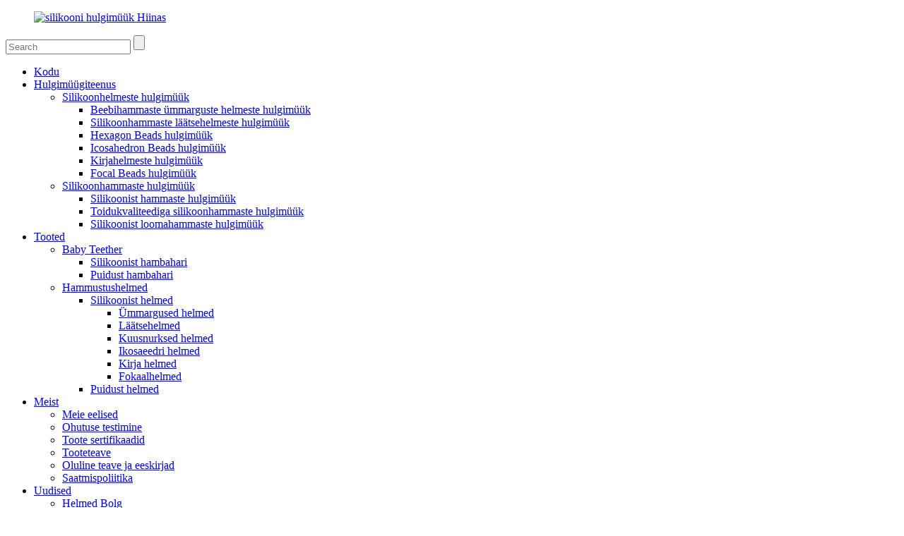

--- FILE ---
content_type: text/html
request_url: https://www.melikeysiliconeteethers.com/et/news/where-can-i-find-bulk-diy-baby-chew-bead-supplies-l-melikey/
body_size: 11618
content:
<!DOCTYPE html> <html dir="ltr" lang="en"> <head> <title>Uudised – kust leian hulgi meisterdatud beebi närimishelmeste tarvikuid |Melikey</title> <meta http-equiv="Content-Type" content="text/html; charset=UTF-8" /> <meta name="viewport" content="width=device-width,initial-scale=1,minimum-scale=1,maximum-scale=1,user-scalable=no"> <link rel="apple-touch-icon-precomposed" href=""> <meta name="format-detection" content="telephone=no"> <meta name="apple-mobile-web-app-capable" content="yes"> <meta name="apple-mobile-web-app-status-bar-style" content="black"> <meta property="og:url" content="https://melikeysiliconeteethers.com:443/news/where-can-i-find-bulk-diy-baby-chew-bead-supplies-l-melikey/"/> <meta property="og:title" content="Where Can I Find Bulk DIY Baby Chew Bead Supplies | Melikey"/> <meta property="og:description" content="Are you a parent or caregiver searching for a creative and safe way to soothe your teething baby? Look no further! DIY baby chew bead supplies are the perfect solution. These delightful, chewable beads provide babies with a soothing and safe teething experience, and they&#8217;re a joy to create...."/> <meta property="og:type" content="product"/> <meta property="og:site_name" content="https://www.melikeysiliconeteethers.com/"/> <link href="//cdnus.globalso.com/melikeysiliconeteethers/style/global/style.css" rel="stylesheet"> <link href="//cdnus.globalso.com/melikeysiliconeteethers/style/public/public.css" rel="stylesheet">   <link rel="shortcut icon" href="//cdnus.globalso.com/melikeysiliconeteethers/a9ad1d8f1.png" /> <meta name="author" content="pat"/> <meta name="description" itemprop="description" content="Kas olete lapsevanem või hooldaja, kes otsib loomingulist ja turvalist viisi oma hammaste ilmuva lapse rahustamiseks?Ära enam otsi!DIY beebi närimishelmeste tarvikud on ideaalsed" />  <link rel="canonical" href="https://www.melikeysiliconeteethers.com/news/where-can-i-find-bulk-diy-baby-chew-bead-supplies-l-melikey/" /> <link href="//cdn.globalso.com/hide_search.css" rel="stylesheet"/><link href="//www.melikeysiliconeteethers.com/style/et.html.css" rel="stylesheet"/><link rel="alternate" hreflang="et" href="https://www.melikeysiliconeteethers.com/et/" /></head> <body> <div class="animate_snow snow"></div> <div class="animate_btn close"></div> <header class="head-wrapper">   <div class="header">     <div class="layout">       <figure class="logo"><a href="/et/">                 <img src="//cdnus.globalso.com/melikeysiliconeteethers/a9ad1d8f.png" alt="silikooni hulgimüük Hiinas">                 </a></figure>       <div class="head-search">         <div class="head-search-form">           <form  action="https://www.melikeysiliconeteethers.com/index.php" method="get">             <input class="search-ipt" type="text" placeholder="Search" name="s" id="s" />             <input type="hidden" name="cat" value="490"/>             <input class="search-btn" type="submit" id="searchsubmit" value="" />           </form>         </div>         <span class="search-toggle"></span> </div>     </div>   </div>   <nav class="nav-bar">     <div class="nav-wrap">       <ul class="gm-sep nav">         <li><a href="/et/">Kodu</a></li> <li><a href="/et/wholesale-service/">Hulgimüügiteenus</a> <ul class="sub-menu"> 	<li><a href="/et/silicone-beads-wholesale/">Silikoonhelmeste hulgimüük</a> 	<ul class="sub-menu"> 		<li><a href="/et/baby-teething-round-beads-wholesale/">Beebihammaste ümmarguste helmeste hulgimüük</a></li> 		<li><a href="/et/silicone-teething-lentil-beads-wholesale/">Silikoonhammaste läätsehelmeste hulgimüük</a></li> 		<li><a href="/et/hexagon-beads-wholesale/">Hexagon Beads hulgimüük</a></li> 		<li><a href="/et/icosahedron-beads-wholesale/">Icosahedron Beads hulgimüük</a></li> 		<li><a href="/et/letter-beads-wholesale/">Kirjahelmeste hulgimüük</a></li> 		<li><a href="/et/focal-beads-wholesale/">Focal Beads hulgimüük</a></li> 	</ul> </li> 	<li><a href="/et/silicone-teether-wholesale/">Silikoonhammaste hulgimüük</a> 	<ul class="sub-menu"> 		<li><a href="/et/silicone-baby-teethers-wholesale/">Silikoonist hammaste hulgimüük</a></li> 		<li><a href="/et/food-grade-silicone-teethers/">Toidukvaliteediga silikoonhammaste hulgimüük</a></li> 		<li><a href="/et/silicone-animal-teethers-wholesale/">Silikoonist loomahammaste hulgimüük</a></li> 	</ul> </li> </ul> </li> <li><a href="/et/products/">Tooted</a> <ul class="sub-menu"> 	<li><a href="/et/baby-teether/">Baby Teether</a> 	<ul class="sub-menu"> 		<li><a href="/et/silicone-teether/">Silikoonist hambahari</a></li> 		<li><a href="/et/wooden-teether/">Puidust hambahari</a></li> 	</ul> </li> 	<li><a href="/et/teething-beads/">Hammustushelmed</a> 	<ul class="sub-menu"> 		<li><a href="/et/silicone-beads/">Silikoonist helmed</a> 		<ul class="sub-menu"> 			<li><a href="/et/round-beads/">Ümmargused helmed</a></li> 			<li><a href="/et/lentil-beads/">Läätsehelmed</a></li> 			<li><a href="/et/hexagon-beads/">Kuusnurksed helmed</a></li> 			<li><a href="/et/icosahedron-beads/">Ikosaeedri helmed</a></li> 			<li><a href="/et/letter-beads/">Kirja helmed</a></li> 			<li><a href="/et/focal-beads/">Fokaalhelmed</a></li> 		</ul> </li> 		<li><a href="/et/wooden-beads/">Puidust helmed</a></li> 	</ul> </li> </ul> </li> <li><a href="/et/about-us/">Meist</a> <ul class="sub-menu"> 	<li><a href="/et/factory-tour/">Meie eelised</a></li> 	<li><a href="/et/safety-testing/">Ohutuse testimine</a></li> 	<li><a href="/et/product-certificates/">Toote sertifikaadid</a></li> 	<li><a href="/et/product-information/">Tooteteave</a></li> 	<li><a href="/et/important-information-and-policies/">Oluline teave ja eeskirjad</a></li> 	<li><a href="/et/shipping-policy/">Saatmispoliitika</a></li> </ul> </li> <li><a href="/et/news/">Uudised</a> <ul class="sub-menu"> 	<li class="current-menu-parent"><a href="/et/news_catalog/beads-bolg/">Helmed Bolg</a></li> 	<li><a href="/et/news_catalog/teethers-bolg/">Hambad bolg</a></li> </ul> </li> <li><a href="/et/contact-us/">Võta meiega ühendust</a></li>       </ul>       <div class="change-language ensemble">   <div class="change-language-info">     <div class="change-language-title medium-title">        <div class="language-flag language-flag-en"><a href="https://www.melikeysiliconeteethers.com/"><b class="country-flag"></b><span>English</span> </a></div>        <b class="language-icon"></b>      </div> 	<div class="change-language-cont sub-content">         <div class="empty"></div>     </div>   </div> </div> <!--theme127-->    </div>   </nav> </header>     	 	   <nav class="path-bar">           <ul class="path-nav">              <li> <a itemprop="breadcrumb" href="/et/">Kodu</a></li><li> <a itemprop="breadcrumb" href="/et/news/">Uudised</a> </li><li> <a href="#">Kust leida hulgi DIY beebi närimishelmeste tarvikuid |Melikey</a></li>           </ul>        </nav>  <section class="layout page_content main_content">     	 <aside class="aside"> <section class="aside-wrap">           <section class="side-widget">              <div class="side-tit-bar">                 <h4 class="side-tit">Uudised</h4>              </div>              <ul class="side-cate">                <li class="current-menu-parent"><a href="/et/news_catalog/beads-bolg/">Helmed Bolg</a></li> <li><a href="/et/news_catalog/teethers-bolg/">Hambad bolg</a></li>                 </ul>                         </section> 		   </section> 	  </aside>    	 		<section class="main">       <div class="main-tit-bar">          <h1 class="title">Kust leida hulgi DIY beebi närimishelmeste tarvikuid |Melikey</h1>          <div class="clear"></div>       </div>         <article class="entry blog-article"> <div class="fl-builder-content fl-builder-content-5075 fl-builder-content-primary fl-builder-global-templates-locked" data-post-id="5075"><div class="fl-row fl-row-full-width fl-row-bg-none fl-node-6544c16fa792d" data-node="6544c16fa792d"> 	<div class="fl-row-content-wrap"> 				<div class="fl-row-content fl-row-full-width fl-node-content"> 		 <div class="fl-col-group fl-node-6544c16fa7972" data-node="6544c16fa7972"> 			<div class="fl-col fl-node-6544c16fa79b3" data-node="6544c16fa79b3" style="width: 100%;"> 	<div class="fl-col-content fl-node-content"> 	<div class="fl-module fl-module-rich-text fl-node-6544c16fa79f3" data-node="6544c16fa79f3" data-animation-delay="0.0"> 	<div class="fl-module-content fl-node-content"> 		<div class="fl-rich-text"> 	<p style="text-align: left;"><span style="font-size: medium;">Kas olete lapsevanem või hooldaja, kes otsib loomingulist ja turvalist viisi oma hammaste ilmuva lapse rahustamiseks?Ära enam otsi!DIY beebi närimishelmeste tarvikud on ideaalne lahendus.Need veetlevad näritavad helmed pakuvad beebidele rahustavat ja ohutut hammaste tulekut ning nende loomine on rõõm.Aga kust leida hulgi<strong><a href="/et/teething-beads/" target="_blank">DIY beebi närimishelmes</a></strong>tarvikud alustamiseks?Ärge muretsege, me oleme teiega kaetud!Selles artiklis uurime parimaid kohti, kust leida materjale, mida vajate imearmsate ja funktsionaalsete beebihelmeste kaelakeede ja käevõrude valmistamiseks.</span></p> <p style="text-align: left;"><span style="font-size: medium;">Enne täiuslike hulgivarude jahti sukeldumist räägime sellest, miks need beebi närimishelmed on nii imelised!</span></p> <p style="text-align: left;"> </p> <h2 style="text-align: left;"><span style="font-size: x-large; color: #000000;">DIY beebi närimishelmeste eelised</span></h2> <p style="text-align: left;"> </p> <ul style="text-align: left;"> <li> <p><span style="font-size: medium;"><span style="color: #000000;"><strong>Rahustav mugavus:</strong></span>Hammaste tulek võib olla katsumusterohke aeg nii imikutele kui ka vanematele, kuid need närimishelmed pakuvad lastele ohutut ja lohutavat väljapääsu, et leevendada hammaste tulekut.</span></p> </li> </ul> <p style="text-align: left;"> </p> <ul style="text-align: left;"> <li> <p><span style="font-size: medium;"><strong><span style="color: #000000;">Moodsad aksessuaarid</span>:</strong>Beebi närimishelmeste kaelakeed ja käevõrud ei ole ainult funktsionaalsed;need on ka moes!Saate neid kohandada vastavalt oma beebi rõivastele, muutes need stiilseks aksessuaariks igaks sündmuseks.</span></p> </li> </ul> <p style="text-align: left;"> </p> <ul style="text-align: left;"> <li> <p><span style="font-size: medium;"><span style="color: #000000;"><strong>Ohutu ja mittetoksiline:</strong></span>Kui teete ise närimishelmeid, on teil kasutatud materjalide üle täielik kontroll.Tagage oma lapse ohutus, valides mittetoksilised ja lapsesõbralikud tarvikud.</span></p> </li> </ul> <p style="text-align: left;"> </p> <ul style="text-align: left;"> <li> <p><span style="font-size: medium;"><span style="color: #000000;"><strong>Unikaalsed kingitused:</strong></span>Need DIY loomingud on ka fantastilised kingitused beebiootel ja värsketel vanematel.Miski ei ütle "ma hoolin" nagu käsitsi valmistatud ja läbimõeldud kingitus.</span></p> </li> </ul> <p style="text-align: left;"> </p> <h2 style="text-align: left;"><span style="font-size: x-large; color: #000000;">Kust leida hulgi DIY beebi närimishelmeste tarvikuid?</span></h2> <p style="text-align: left;"><span style="font-size: medium;">Nüüd, kui mõistate isetegemise beebide närimishelmeste imelist maailma, asume närimishelmeste juurde ja uurime välja, kust saate tarvikuid varuda.</span></p> <p style="text-align: left;"> </p> <h3 style="text-align: left;"><strong><span style="font-size: large; color: #000000;">1. Kohalikud käsitööpoed: teie naabruskonna aare!</span></strong></h3> <p style="text-align: left;"><span style="font-size: medium;">Üks kõige ligipääsetavamaid kohti, kust leida hulgi meisterdatud beebide närimishelmeid, on kohalik käsitööpood.Need poed on täidetud mitmesuguste käsitöömaterjalidega, sealhulgas helmed, nöörid ja klambrid.Siin on see, mida võite oodata:</span></p> <p style="text-align: left;"> </p> <ul style="text-align: left;"> <li> <p><span style="font-size: medium;"><span style="color: #000000;"><strong>Mitmekesine valik:</strong> </span>Käsitööpoodides on tavaliselt lai valik helmeste materjale, värve ja kujundeid, mis võimaldavad teil oma loomingut isikupärastada.</span></p> </li> </ul> <p style="text-align: left;"> </p> <ul style="text-align: left;"> <li> <p><span style="font-size: medium;"><span style="color: #000000;"><strong>Kohene rahuldus:</strong> </span>Pole vaja tarnimist oodata;võite minna poodi, valida tarvikud ja alustada kohe meisterdamist.</span></p> </li> </ul> <p style="text-align: left;"> </p> <ul style="text-align: left;"> <li> <p><span style="font-size: medium;"><span style="color: #000000;"><strong>Teadlikud töötajad:</strong></span>Käsitööpoodides töötavad sageli asjatundlikud töötajad, kes saavad anda näpunäiteid ja juhiseid teie isetegemise projekti kohta.</span></p> </li> </ul> <p style="text-align: left;"> </p> <ul style="text-align: left;"> <li> <p><span style="font-size: medium;"><span style="color: #000000;"><strong>Sirvimiskogemus:</strong></span>Saate helmeid füüsiliselt kontrollida ja katsuda, tagades, et teie lapsel on neid ohutu närida.</span></p> </li> </ul> <p style="text-align: left;"> </p> <h3 style="text-align: left;"><strong><span style="font-size: large; color: #000000;">2. Interneti-turud: valikute maailm teie käeulatuses!</span></strong></h3> <p style="text-align: left;"><span style="font-size: medium;">Tänasel digiajastul on veebiturud muutunud isetegemise entusiastide aardeks.Veebisaidid, nagu Amazon, Etsy ja eBay, pakuvad hulgaliselt võimalusi imiku närimishelmeste hulgi ostmiseks.</span></p> <p style="text-align: left;"> </p> <ul style="text-align: left;"> <li> <p><span style="font-size: medium;"><span style="color: #000000;"><strong>Suur valik:</strong></span>Need veebipõhised turuplatsid pakuvad laia valikut helmeid, nööre, klambreid ja palju muud, kusjuures valikud sobivad igale maitsele.</span></p> </li> </ul> <p style="text-align: left;"> </p> <ul style="text-align: left;"> <li> <p><span style="font-size: medium;"><span style="color: #000000;"><strong>Mugavus:</strong></span>Internetis ostlemine võimaldab sirvida ja sooritada oste mugavalt oma kodus.</span></p> </li> </ul> <p style="text-align: left;"> </p> <ul style="text-align: left;"> <li> <p><span style="font-size: medium;"><span style="color: #000000;"><strong>Klientide arvustused:</strong></span>Valitud materjalide kvaliteedi ja ohutuse tagamiseks saate lugeda teiste käsitööliste arvustusi.</span></p> </li> </ul> <p style="text-align: left;"> </p> <ul style="text-align: left;"> <li> <p><span style="font-size: medium;"><span style="color: #000000;"><strong>Konkurentsivõimelised hinnad:</strong> </span>Veebiturgudel on sageli konkurentsivõimelised hinnad, mis võimaldab teil oma isetegemise projekti pealt kokku hoida.</span></p> </li> </ul> <p style="text-align: left;"> </p> <h3 style="text-align: left;"><strong><span style="font-size: large; color: #000000;">3. Hulgimüüjad: hulgi kokkuhoid!</span></strong></h3> <p style="text-align: left;"><span style="font-size: medium;">Kui kavatsete valmistada beebidele närimishelmeid suurtes kogustes, võiksite kaaluda tarvikute ostmist hulgimüüjatelt.Need ettevõtted teenindavad hulgiostjaid ja pakuvad olulist kulude kokkuhoidu.</span></p> <p style="text-align: left;"> </p> <ul style="text-align: left;"> <li> <p><span style="font-size: medium;"><span style="color: #000000;"><strong>Kulutõhusus:</strong> </span>Hulgimüügitarnijatelt hulgiostmine võib märkimisväärselt vähendada teie kulusid helme või nöörijupi kohta.</span></p> </li> </ul> <p style="text-align: left;"> </p> <ul style="text-align: left;"> <li> <p><span style="font-size: medium;"><span style="color: #000000;"><strong>Kohandamine:</strong></span>Mõned hulgimüüjad pakuvad kohandatud helmeste tellimusi, võimaldades teil valida suurtes kogustes konkreetseid värve või kujundeid.</span></p> </li> </ul> <p style="text-align: left;"> </p> <ul style="text-align: left;"> <li><span style="font-size: medium;"><span style="color: #000000;"><strong>Kiire kohaletoimetamine:</strong></span>Paljudel hulgimüüjatel on tõhusad tarnevõimalused, mis tagavad teie tarnete kiire kättesaamise.</span></li> </ul> <p style="text-align: left;"> </p> <ul style="text-align: left;"> <li> <p><span style="font-size: medium;"><span style="color: #000000;"><strong>Ärivõimalused</strong>:</span>Hulgimüüjatelt ostmine avab ukse teie loomingu müümiseks, muutes teie hobi potentsiaalselt tulusaks ettevõtmiseks.</span></p> </li> </ul> <p style="text-align: left;"> </p> <h3 style="text-align: left;"><strong><span style="font-size: large; color: #000000;">4. Kohalikud kunsti- ja käsitöömessid: peidetud kalliskivi</span></strong></h3> <p style="text-align: left;"><span style="font-size: medium;">Ärge jätke tähelepanuta oma kohalikke kunsti- ja käsitöölaatasid, kui otsite hulgi DIY närimishelmeste tarvikuid.Nendel üritustel esinevad sageli käsitöölised ja tarnijad, kes pakuvad teile ainulaadseid ja käsitööna valmistatud materjale.</span></p> <p style="text-align: left;"> </p> <ul style="text-align: left;"> <li> <p><span style="font-size: medium;"><span style="color: #000000;"><strong>Unikaalsed leiud:</strong> </span>Kohalikud käsitöölised võivad pakkuda käsitsi valmistatud helmeid ja tarvikuid, mida te tavapoodidest ei leia.</span></p> </li> </ul> <p style="text-align: left;"> </p> <ul style="text-align: left;"> <li> <p><span style="font-size: medium;"><span style="color: #000000;"><strong>Kohalike ettevõtete toetamine:</strong> </span>Ostes kohalikelt käsitöölistelt, toetate oma kogukonna väikeettevõtteid.</span></p> </li> </ul> <p style="text-align: left;"> </p> <ul style="text-align: left;"> <li> <p><span style="font-size: medium;"><span style="color: #000000;"><strong>Võrgustiku loomine:</strong> </span>Nendel messidel osalemine võib aidata teil suhelda teiste käsitöölistega, saada väärtuslikke teadmisi ja näpunäiteid oma isetegemisprojektide jaoks.</span></p> </li> </ul> <p style="text-align: left;"> </p> <p style="text-align: left;"> </p> <h2 style="text-align: left;"><span style="font-size: x-large; color: #000000;">KKKd hulgi isetegemise beebi närimishelmeste tarvikute kohta</span></h2> <p style="text-align: left;"><span style="font-size: medium;">Käsitleme mõningaid levinumaid küsimusi isetegemise beebide närimishelmeste hulgi hankimise kohta.</span></p> <p style="text-align: left;"> </p> <h3 style="text-align: left;"><span style="font-size: large; color: #000000;">K1: Kas ma saan kasutada beebi närimishelmeste jaoks mis tahes helmeid?</span></h3> <p style="text-align: left;"><span style="font-size: medium;">V1. Kuigi teil on palju helmevalikuid, on ülioluline valida imikutele ohutud helmed.Otsige helmeid, mis on BPA-vabad, ei sisalda kahjulikke kemikaale ja on spetsiaalselt mõeldud hammaste tulekuks.Puidust ja silikoonhelmed on populaarsed valikud.</span></p> <p style="text-align: left;"> </p> <h3 style="text-align: left;"><span style="font-size: large; color: #000000;">Q2: Kas ma vajan spetsiaalseid tööriistu närimishelmeste jaoks?</span></h3> <p style="text-align: left;"><span style="font-size: medium;">A2: tavaliste beebide närimishelmeste jaoks on teil vaja helmeid, nööre, klambreid ja tange.Kuigi tangid on käepärased, saate alustada põhitõdedega ja laiendada oma tööriistakomplekti, kui kogemusi omandate.</span></p> <p style="text-align: left;"> </p> <h3 style="text-align: left;"><span style="font-size: large; color: #000000;">3. küsimus: kas närimishelmeste jaoks on olemas ohutusjuhised?</span></h3> <p style="text-align: left;"><span style="font-size: medium;">A3: Absoluutselt!Lämbumisohu vältimiseks veenduge alati, et teie beebi närimishelmed on kindlalt kokku pandud.Kontrollige korrapäraselt helmeid kulumise suhtes ja puhastage neid vastavalt tootja juhistele.</span></p> <p style="text-align: left;"> </p> <h3 style="text-align: left;"><span style="font-size: large; color: #000000;">Q4: Kuidas puhastada beebi närimishelmeid?</span></h3> <p style="text-align: left;"><span style="font-size: medium;">A4: puhastusmeetodid võivad teie kasutatavatest materjalidest olenevalt erineda.Üldiselt võite silikoonhelmeid puhastada sooja seebiveega, samas kui puidust helmed tuleb puhtaks pühkida.Järgige alati tootja puhastusjuhiseid.</span></p> <p style="text-align: left;"> </p> <h3 style="text-align: left;"><span style="font-size: large; color: #000000;">K5: kas ma saan müüa oma DIY beebi närimishelmeid?</span></h3> <p style="text-align: left;"><span style="font-size: medium;">A5: Jah, saate!Paljud käsitöölised muudavad oma hobi äriks, müües oma loomingut veebis või kohalikel turgudel.Kindlasti uurige ja järgige oma piirkonnas beebitoodete müümise juriidilisi nõudeid.</span></p> <p style="text-align: left;"> </p> <h2 style="text-align: left;"><span style="font-size: x-large; color: #000000;">Järeldus</span></h2> <p style="text-align: left;"><span style="font-size: medium;">Kui soovite leida hulgi DIY beebi närimishelmeste tarvikuid, on teie käsutuses terve maailm erinevaid võimalusi.Olenemata sellest, kas eelistate veebis ostmise mugavust, kohalike käsitööliste võlu või hulgimüüjate kulutõhusust, on teie jaoks ideaalne allikas.Pidage meeles, et beebi närimishelmeste jaoks materjalide valimisel seadke esikohale ohutus ja kvaliteet.Õigete tarvikutega asute loovuse ja mugavuse teekonnale oma hambaid ilmuva lapse jaoks ning avastate võib-olla isegi uue kire unikaalse ja stiilse beebi meisterdamise vastu.</span></p> <p style="text-align: left;"> </p> <div> <div> <div> <div> <div data-testid="conversation-turn-9"> <div> <div> <div> <div> <div> <div data-message-author-role="assistant" data-message-id="c0bf88ee-1451-4732-b7ea-4c893843d219"> <div> <p><span style="font-size: medium;"><a href="/et/" target="_blank">Melikey</a>, spetsialistina<a href="/et/silicone-beads-wholesale/" target="_blank">närima helmeid bbay tarnija jaoks</a>, on tuntud oma hulgimüügi ja kohandatud teenuste poolest.Ükskõik, kas vajate närimishelmeste hulgiostmist või soovite kohandada oma tooteid konkreetsete värvi-, kuju- või materjalieelistuste põhjal, on Melikey teie jaoks kindel.Kõik nende laos olevad helmed läbivad range kvaliteedikontrolli, et tagada ohutus, mis ei sisalda kahjulikke kemikaale, mistõttu on see suurepärane valik teie lapse hammaste tuleku vajadustele.Melikey silikoonist beebitoodete hulgimüük 10+ aastat, sh silikoonhelmed, silikoonist hambad,<a href="https://www.silicone-wholesale.com/baby-feeding-sets/" target="_blank">silikoonist beebi toitmiskomplektid</a>,<a href="https://www.silicone-wholesale.com/educational-baby-toys/" target="_blank">Silikoonist laste õppemänguasjad</a>.Tere tulemast meiega ühendust võtma, et saada rohkem imelisi beebitooteid!</span></p> </div> </div> </div> <div> </div> </div> </div> </div> </div> </div> <div> </div> </div> </div> </div> </div> <div> </div> </div>	</div> </div>	</div> </div>	</div>  <div class="fl-col-group fl-node-6544c16fa7a39" data-node="6544c16fa7a39"> 			<div class="fl-col fl-node-6544c16fa7a7c fl-col-has-cols" data-node="6544c16fa7a7c" style="width: 100%;"> 	<div class="fl-col-content fl-node-content"> 	<div class="fl-module fl-module-heading fl-node-6544c16fa7a8d" data-node="6544c16fa7a8d" data-animation-delay="0.0"> 	<div class="fl-module-content fl-node-content"> 		<h2 class="fl-heading"> 		<span class="fl-heading-text">Kui tegelete äriga, võib teile meeldida</span> 	</h2>	</div> </div> <div class="fl-col-group fl-node-6544c16fa7acc fl-col-group-nested" data-node="6544c16fa7acc"> 			<div class="fl-col fl-node-6544c16fa7b0d fl-col-small" data-node="6544c16fa7b0d" style="width: 25%;"> 	<div class="fl-col-content fl-node-content"> 	<div class="fl-module fl-module-photo fl-node-6544c16fa7c0d" data-node="6544c16fa7c0d" data-animation-delay="0.0"> 	<div class="fl-module-content fl-node-content"> 		<div class="fl-photo fl-photo-align-center" itemscope itemtype="http://schema.org/ImageObject"> 	<div class="fl-photo-content fl-photo-img-jpg"> 				<a href="/et/buy-bulk-silicone-teething-beads-supplier-l-melikey-products/" target="_self" itemprop="url"> 				<img class="fl-photo-img wp-image-4891 size-thumbnail" src="https://www.melikeysiliconeteethers.com/uploads/silicone-teething-beads-bulk2-300x300.jpg" alt="https://www.melikeysiliconeteethers.com/buy-bulk-silicone-teething-beads-supplier-l-melikey-products/" itemprop="image"  /> 				</a> 		     			</div> 	</div>	</div> </div><div class="fl-module fl-module-heading fl-node-6544c16fa7c4d" data-node="6544c16fa7c4d" data-animation-delay="0.0"> 	<div class="fl-module-content fl-node-content"> 		<h3 class="fl-heading"> 		<a href="/et/buy-bulk-silicone-teething-beads-supplier-l-melikey-products/" title="silicone teething beads bulk" target="_self"> 		<span class="fl-heading-text">silikoonist hambumushelmed lahtiselt</span> 		</a> 	</h3>	</div> </div>	</div> </div>			<div class="fl-col fl-node-6544c16fa7b4d fl-col-small" data-node="6544c16fa7b4d" style="width: 25%;"> 	<div class="fl-col-content fl-node-content"> 	<div class="fl-module fl-module-photo fl-node-6544c16fa7c8d" data-node="6544c16fa7c8d" data-animation-delay="0.0"> 	<div class="fl-module-content fl-node-content"> 		<div class="fl-photo fl-photo-align-center" itemscope itemtype="http://schema.org/ImageObject"> 	<div class="fl-photo-content fl-photo-img-jpg"> 				<a href="/et/disney-silicone-focal-beads-wholesale-melikey-products/" target="_self" itemprop="url"> 				<img class="fl-photo-img wp-image-4748 size-thumbnail" src="https://www.melikeysiliconeteethers.com/uploads/disney-silicone-focal-beads-300x300.jpg" alt="https://www.melikeysiliconeteethers.com/disney-silicone-focal-beads-wholesale-melikey-products/" itemprop="image"  /> 				</a> 		     			</div> 	</div>	</div> </div><div class="fl-module fl-module-heading fl-node-6544c16fa7ccc" data-node="6544c16fa7ccc" data-animation-delay="0.0"> 	<div class="fl-module-content fl-node-content"> 		<h3 class="fl-heading"> 		<a href="/et/disney-silicone-focal-beads-wholesale-melikey-products/" title="disney silicone focal beads" target="_self"> 		<span class="fl-heading-text">disney silikoonist fookushelmed</span> 		</a> 	</h3>	</div> </div>	</div> </div>			<div class="fl-col fl-node-6544c16fa7b8d fl-col-small" data-node="6544c16fa7b8d" style="width: 25%;"> 	<div class="fl-col-content fl-node-content"> 	<div class="fl-module fl-module-photo fl-node-6544c16fa7d8b" data-node="6544c16fa7d8b" data-animation-delay="0.0"> 	<div class="fl-module-content fl-node-content"> 		<div class="fl-photo fl-photo-align-center" itemscope itemtype="http://schema.org/ImageObject"> 	<div class="fl-photo-content fl-photo-img-jpg"> 				<a href="/et/teething-silicone-beads-letters-12mm-bulk-melikey-products/" target="_self" itemprop="url"> 				<img class="fl-photo-img wp-image-1385 size-thumbnail" src="https://www.melikeysiliconeteethers.com/uploads/6b630946-300x300.jpg" alt="https://www.melikeysiliconeteethers.com/teething-silicone-beads-letters-12mm-bulk-melikey-products/" itemprop="image"  /> 				</a> 		     			</div> 	</div>	</div> </div><div class="fl-module fl-module-heading fl-node-6544c16fa7dcb" data-node="6544c16fa7dcb" data-animation-delay="0.0"> 	<div class="fl-module-content fl-node-content"> 		<h3 class="fl-heading"> 		<a href="/et/teething-silicone-beads-letters-12mm-bulk-melikey-products/" title="silicone beads 12mm" target="_self"> 		<span class="fl-heading-text">silikoonhelmed 12mm</span> 		</a> 	</h3>	</div> </div>	</div> </div>			<div class="fl-col fl-node-6544c16fa7bcd fl-col-small" data-node="6544c16fa7bcd" style="width: 25%;"> 	<div class="fl-col-content fl-node-content"> 	<div class="fl-module fl-module-photo fl-node-6544c16fa7d0c" data-node="6544c16fa7d0c" data-animation-delay="0.0"> 	<div class="fl-module-content fl-node-content"> 		<div class="fl-photo fl-photo-align-center" itemscope itemtype="http://schema.org/ImageObject"> 	<div class="fl-photo-content fl-photo-img-jpg"> 				<a href="/et/silicone-beads-for-teething-baby-food-grade-melikey-products/" target="_self" itemprop="url"> 				<img class="fl-photo-img wp-image-1421 size-thumbnail" src="https://www.melikeysiliconeteethers.com/uploads/58311ea0-300x300.jpg" alt="https://www.melikeysiliconeteethers.com/silicone-beads-for-teething-baby-food-grade-melikey-products/" itemprop="image"  /> 				</a> 		     			</div> 	</div>	</div> </div><div class="fl-module fl-module-heading fl-node-6544c16fa7d4b" data-node="6544c16fa7d4b" data-animation-delay="0.0"> 	<div class="fl-module-content fl-node-content"> 		<h3 class="fl-heading"> 		<a href="/et/silicone-beads-for-teething-baby-food-grade-melikey-products/" title="diy silicone beads " target="_self"> 		<span class="fl-heading-text">isetehtud silikoonhelmed</span> 		</a> 	</h3>	</div> </div>	</div> </div>	</div> <div class="fl-module fl-module-heading fl-node-6544c16fa7e0a" data-node="6544c16fa7e0a" data-animation-delay="0.0"> 	<div class="fl-module-content fl-node-content"> 		<h2 class="fl-heading"> 		<span class="fl-heading-text">Soovitan lugemist</span> 	</h2>	</div> </div><div class="fl-module fl-module-rich-text fl-node-6544c16fa7e4a" data-node="6544c16fa7e4a" data-animation-delay="0.0"> 	<div class="fl-module-content fl-node-content"> 		<div class="fl-rich-text"> 	<h3 style="text-align: left;"><a href="/et/news/how-do-chew-beads-for-babies-soothe-oral-discomfort-l-melikey/" target="_blank">KUIDAS NIRIMISHELMID IMEBELE RAHENDAVAD SUUS EBAMUTVUST |MELIKEY</a></h3> <h3 style="text-align: left;"><a href="/et/news/how-do-chew-beads-for-babies-soothe-oral-discomfort-l-melikey/" target="_blank"> </a></h3> <div> <h3 style="text-align: left;"><a href="/et/news/how-to-wholesale-high-quality-silicone-beads-from-factory-l-melikey/" target="_blank">KUIDAS HULGIMÜÜK KVALITEETSEID SILIKOONHELMEID TEHASTEST |MELIKEY</a></h3> <h3 style="text-align: left;"><a href="/et/news/how-to-wholesale-high-quality-silicone-beads-from-factory-l-melikey/" target="_blank"> </a></h3> <div> <h3 style="text-align: left;"><a href="/et/news/what-are-the-shapes-of-wholesale-silicone-beads-l-melikey/" target="_blank">MILLISE KUJUGA ON SILIKOONHELMESED HULGI |MELIKEY</a></h3> <h3 style="text-align: left;"><a href="/et/news/what-are-the-shapes-of-wholesale-silicone-beads-l-melikey/" target="_blank"> </a></h3> <article> <div data-post-id="4527"> </div> </article> </div> </div> </div>	</div> </div>	</div> </div>	</div> 		</div> 	</div> </div></div>  <div class="clear"></div>   		 <hr>Postitusaeg: nov-03-2023</article>     </section>   </section>   <footer class="foot-wrapper"> <div class="layout">     <div class="subscribe">     	<h2 class="wow fadeInUpA title"><p>TELLI</p> </h2>             	<span class="wow fadeInUpA"  data-wow-delay=".1s">Meie toodete või hinnakirja kohta päringute korral jätke meile oma e-kiri ja me võtame teiega ühendust 24 tunni jooksul.</span>                  <div><div class="wow fadeInUpA button email inquiryfoot"  data-wow-delay=".2s" onclick="showMsgPop();">Küsige kohe</div> </div>             </div>             <ul class="wow fadeInUpA gm-sep foot-social" data-wow-delay=".3s">                <li><a target="_blank" href=""><img src="//cdnus.globalso.com/melikeysiliconeteethers/linkedin.png" alt="linkedin"></a></li> <li><a target="_blank" href="https://www.facebook.com/melikeysilicone/"><img src="//cdnus.globalso.com/melikeysiliconeteethers/facebook.png" alt="facebook"></a></li> <li><a target="_blank" href="https://www.instagram.com/babyfeedingwholesale/"><img src="//cdnus.globalso.com/melikeysiliconeteethers/instagram.png" alt="instagram"></a></li> <li><a target="_blank" href="https://www.youtube.com/channel/UCywmbQZmSif1eox1BpI_vPA"><img src="//cdnus.globalso.com/melikeysiliconeteethers/youtube.png" alt="Youtube"></a></li> <li><a target="_blank" href="https://www.pinterest.com/MelikeySilicone02/"><img src="//cdnus.globalso.com/melikeysiliconeteethers/pinterest.png" alt="pinterest"></a></li>             </ul>             <ul class="wow fadeInUpA foot-contact" data-wow-delay=".4s">               <li class="foot_addr">Aadress: Huizhou Zhonglian Industry Company Ltd., nr 2, Huifeng 7 Road, Huicheni piirkond, Huizhou linn, Guangdongi provints, CN</li>               <li class="foot_phone">Telefon: 008613480570288</li>        <li class="foot_email"><a href="javascript:" class="add_email12">Doris@melikeysilicone.com</a></li>        <li class="foot_skype">Skype: 008613480570288</li>                    </ul>       <div class="wow fadeInUpA copyright">© Autoriõigus – 2018-2021 : Kõik õigused kaitstud.<script type="text/javascript" src="//www.globalso.site/livechat.js"></script></div> </div>       </footer>                                               <aside class="scrollsidebar" id="scrollsidebar">    <section class="side_content">     <div class="side_list">     	<header class="hd"><img src="https://www.melikeysiliconeteethers.com/admin/custom_service/title_pic.png" alt="Internetis Inuiry"/></header>         <div class="cont"> 		<li><a class="email" href="javascript:" onclick="showMsgPop();">Saada email</a></li>  	     </div> 		                       <div class="side_title"><a  class="close_btn"><span>x</span></a></div>     </div>   </section>   <div class="show_btn"></div> </aside>             <section class="inquiry-pop-bd">            <section class="inquiry-pop">                 <i class="ico-close-pop" onclick="hideMsgPop();"></i>  <script type="text/javascript" src="//www.globalso.site/form.js"></script>            </section> </section> <script type="text/javascript" src="//cdnus.globalso.com/melikeysiliconeteethers/style/global/js/jquery.min.js"></script> <script type="text/javascript" src="//cdnus.globalso.com/melikeysiliconeteethers/style/global/js/common.js"></script> <script type="text/javascript" src="//cdnus.globalso.com/melikeysiliconeteethers/style/public/public.js"></script>  <script type="text/javascript">

if(typeof jQuery == 'undefined' || typeof jQuery.fn.on == 'undefined') {
	document.write('<script src="https://www.melikeysiliconeteethers.com/wp-content/plugins/bb-plugin/js/jquery.js"><\/script>');
	document.write('<script src="https://www.melikeysiliconeteethers.com/wp-content/plugins/bb-plugin/js/jquery.migrate.min.js"><\/script>');
}

</script><ul class="prisna-wp-translate-seo" id="prisna-translator-seo"><li class="language-flag language-flag-en"><a href="https://www.melikeysiliconeteethers.com/news/where-can-i-find-bulk-diy-baby-chew-bead-supplies-l-melikey/" title="English"><b class="country-flag"></b><span>English</span></a></li><li class="language-flag language-flag-fr"><a href="https://www.melikeysiliconeteethers.com/fr/news/where-can-i-find-bulk-diy-baby-chew-bead-supplies-l-melikey/" title="French"><b class="country-flag"></b><span>French</span></a></li><li class="language-flag language-flag-de"><a href="https://www.melikeysiliconeteethers.com/de/news/where-can-i-find-bulk-diy-baby-chew-bead-supplies-l-melikey/" title="German"><b class="country-flag"></b><span>German</span></a></li><li class="language-flag language-flag-pt"><a href="https://www.melikeysiliconeteethers.com/pt/news/where-can-i-find-bulk-diy-baby-chew-bead-supplies-l-melikey/" title="Portuguese"><b class="country-flag"></b><span>Portuguese</span></a></li><li class="language-flag language-flag-es"><a href="https://www.melikeysiliconeteethers.com/es/news/where-can-i-find-bulk-diy-baby-chew-bead-supplies-l-melikey/" title="Spanish"><b class="country-flag"></b><span>Spanish</span></a></li><li class="language-flag language-flag-ru"><a href="https://www.melikeysiliconeteethers.com/ru/news/where-can-i-find-bulk-diy-baby-chew-bead-supplies-l-melikey/" title="Russian"><b class="country-flag"></b><span>Russian</span></a></li><li class="language-flag language-flag-ja"><a href="https://www.melikeysiliconeteethers.com/ja/news/where-can-i-find-bulk-diy-baby-chew-bead-supplies-l-melikey/" title="Japanese"><b class="country-flag"></b><span>Japanese</span></a></li><li class="language-flag language-flag-ko"><a href="https://www.melikeysiliconeteethers.com/ko/news/where-can-i-find-bulk-diy-baby-chew-bead-supplies-l-melikey/" title="Korean"><b class="country-flag"></b><span>Korean</span></a></li><li class="language-flag language-flag-ar"><a href="https://www.melikeysiliconeteethers.com/ar/news/where-can-i-find-bulk-diy-baby-chew-bead-supplies-l-melikey/" title="Arabic"><b class="country-flag"></b><span>Arabic</span></a></li><li class="language-flag language-flag-ga"><a href="https://www.melikeysiliconeteethers.com/ga/news/where-can-i-find-bulk-diy-baby-chew-bead-supplies-l-melikey/" title="Irish"><b class="country-flag"></b><span>Irish</span></a></li><li class="language-flag language-flag-el"><a href="https://www.melikeysiliconeteethers.com/el/news/where-can-i-find-bulk-diy-baby-chew-bead-supplies-l-melikey/" title="Greek"><b class="country-flag"></b><span>Greek</span></a></li><li class="language-flag language-flag-tr"><a href="https://www.melikeysiliconeteethers.com/tr/news/where-can-i-find-bulk-diy-baby-chew-bead-supplies-l-melikey/" title="Turkish"><b class="country-flag"></b><span>Turkish</span></a></li><li class="language-flag language-flag-it"><a href="https://www.melikeysiliconeteethers.com/it/news/where-can-i-find-bulk-diy-baby-chew-bead-supplies-l-melikey/" title="Italian"><b class="country-flag"></b><span>Italian</span></a></li><li class="language-flag language-flag-da"><a href="https://www.melikeysiliconeteethers.com/da/news/where-can-i-find-bulk-diy-baby-chew-bead-supplies-l-melikey/" title="Danish"><b class="country-flag"></b><span>Danish</span></a></li><li class="language-flag language-flag-ro"><a href="https://www.melikeysiliconeteethers.com/ro/news/where-can-i-find-bulk-diy-baby-chew-bead-supplies-l-melikey/" title="Romanian"><b class="country-flag"></b><span>Romanian</span></a></li><li class="language-flag language-flag-id"><a href="https://www.melikeysiliconeteethers.com/id/news/where-can-i-find-bulk-diy-baby-chew-bead-supplies-l-melikey/" title="Indonesian"><b class="country-flag"></b><span>Indonesian</span></a></li><li class="language-flag language-flag-cs"><a href="https://www.melikeysiliconeteethers.com/cs/news/where-can-i-find-bulk-diy-baby-chew-bead-supplies-l-melikey/" title="Czech"><b class="country-flag"></b><span>Czech</span></a></li><li class="language-flag language-flag-af"><a href="https://www.melikeysiliconeteethers.com/af/news/where-can-i-find-bulk-diy-baby-chew-bead-supplies-l-melikey/" title="Afrikaans"><b class="country-flag"></b><span>Afrikaans</span></a></li><li class="language-flag language-flag-sv"><a href="https://www.melikeysiliconeteethers.com/sv/news/where-can-i-find-bulk-diy-baby-chew-bead-supplies-l-melikey/" title="Swedish"><b class="country-flag"></b><span>Swedish</span></a></li><li class="language-flag language-flag-pl"><a href="https://www.melikeysiliconeteethers.com/pl/news/where-can-i-find-bulk-diy-baby-chew-bead-supplies-l-melikey/" title="Polish"><b class="country-flag"></b><span>Polish</span></a></li><li class="language-flag language-flag-eu"><a href="https://www.melikeysiliconeteethers.com/eu/news/where-can-i-find-bulk-diy-baby-chew-bead-supplies-l-melikey/" title="Basque"><b class="country-flag"></b><span>Basque</span></a></li><li class="language-flag language-flag-ca"><a href="https://www.melikeysiliconeteethers.com/ca/news/where-can-i-find-bulk-diy-baby-chew-bead-supplies-l-melikey/" title="Catalan"><b class="country-flag"></b><span>Catalan</span></a></li><li class="language-flag language-flag-eo"><a href="https://www.melikeysiliconeteethers.com/eo/news/where-can-i-find-bulk-diy-baby-chew-bead-supplies-l-melikey/" title="Esperanto"><b class="country-flag"></b><span>Esperanto</span></a></li><li class="language-flag language-flag-hi"><a href="https://www.melikeysiliconeteethers.com/hi/news/where-can-i-find-bulk-diy-baby-chew-bead-supplies-l-melikey/" title="Hindi"><b class="country-flag"></b><span>Hindi</span></a></li><li class="language-flag language-flag-lo"><a href="https://www.melikeysiliconeteethers.com/lo/news/where-can-i-find-bulk-diy-baby-chew-bead-supplies-l-melikey/" title="Lao"><b class="country-flag"></b><span>Lao</span></a></li><li class="language-flag language-flag-sq"><a href="https://www.melikeysiliconeteethers.com/sq/news/where-can-i-find-bulk-diy-baby-chew-bead-supplies-l-melikey/" title="Albanian"><b class="country-flag"></b><span>Albanian</span></a></li><li class="language-flag language-flag-am"><a href="https://www.melikeysiliconeteethers.com/am/news/where-can-i-find-bulk-diy-baby-chew-bead-supplies-l-melikey/" title="Amharic"><b class="country-flag"></b><span>Amharic</span></a></li><li class="language-flag language-flag-hy"><a href="https://www.melikeysiliconeteethers.com/hy/news/where-can-i-find-bulk-diy-baby-chew-bead-supplies-l-melikey/" title="Armenian"><b class="country-flag"></b><span>Armenian</span></a></li><li class="language-flag language-flag-az"><a href="https://www.melikeysiliconeteethers.com/az/news/where-can-i-find-bulk-diy-baby-chew-bead-supplies-l-melikey/" title="Azerbaijani"><b class="country-flag"></b><span>Azerbaijani</span></a></li><li class="language-flag language-flag-be"><a href="https://www.melikeysiliconeteethers.com/be/news/where-can-i-find-bulk-diy-baby-chew-bead-supplies-l-melikey/" title="Belarusian"><b class="country-flag"></b><span>Belarusian</span></a></li><li class="language-flag language-flag-bn"><a href="https://www.melikeysiliconeteethers.com/bn/news/where-can-i-find-bulk-diy-baby-chew-bead-supplies-l-melikey/" title="Bengali"><b class="country-flag"></b><span>Bengali</span></a></li><li class="language-flag language-flag-bs"><a href="https://www.melikeysiliconeteethers.com/bs/news/where-can-i-find-bulk-diy-baby-chew-bead-supplies-l-melikey/" title="Bosnian"><b class="country-flag"></b><span>Bosnian</span></a></li><li class="language-flag language-flag-bg"><a href="https://www.melikeysiliconeteethers.com/bg/news/where-can-i-find-bulk-diy-baby-chew-bead-supplies-l-melikey/" title="Bulgarian"><b class="country-flag"></b><span>Bulgarian</span></a></li><li class="language-flag language-flag-ceb"><a href="https://www.melikeysiliconeteethers.com/ceb/news/where-can-i-find-bulk-diy-baby-chew-bead-supplies-l-melikey/" title="Cebuano"><b class="country-flag"></b><span>Cebuano</span></a></li><li class="language-flag language-flag-ny"><a href="https://www.melikeysiliconeteethers.com/ny/news/where-can-i-find-bulk-diy-baby-chew-bead-supplies-l-melikey/" title="Chichewa"><b class="country-flag"></b><span>Chichewa</span></a></li><li class="language-flag language-flag-co"><a href="https://www.melikeysiliconeteethers.com/co/news/where-can-i-find-bulk-diy-baby-chew-bead-supplies-l-melikey/" title="Corsican"><b class="country-flag"></b><span>Corsican</span></a></li><li class="language-flag language-flag-hr"><a href="https://www.melikeysiliconeteethers.com/hr/news/where-can-i-find-bulk-diy-baby-chew-bead-supplies-l-melikey/" title="Croatian"><b class="country-flag"></b><span>Croatian</span></a></li><li class="language-flag language-flag-nl"><a href="https://www.melikeysiliconeteethers.com/nl/news/where-can-i-find-bulk-diy-baby-chew-bead-supplies-l-melikey/" title="Dutch"><b class="country-flag"></b><span>Dutch</span></a></li><li class="language-flag language-flag-et"><a href="https://www.melikeysiliconeteethers.com/et/news/where-can-i-find-bulk-diy-baby-chew-bead-supplies-l-melikey/" title="Estonian"><b class="country-flag"></b><span>Estonian</span></a></li><li class="language-flag language-flag-tl"><a href="https://www.melikeysiliconeteethers.com/tl/news/where-can-i-find-bulk-diy-baby-chew-bead-supplies-l-melikey/" title="Filipino"><b class="country-flag"></b><span>Filipino</span></a></li><li class="language-flag language-flag-fi"><a href="https://www.melikeysiliconeteethers.com/fi/news/where-can-i-find-bulk-diy-baby-chew-bead-supplies-l-melikey/" title="Finnish"><b class="country-flag"></b><span>Finnish</span></a></li><li class="language-flag language-flag-fy"><a href="https://www.melikeysiliconeteethers.com/fy/news/where-can-i-find-bulk-diy-baby-chew-bead-supplies-l-melikey/" title="Frisian"><b class="country-flag"></b><span>Frisian</span></a></li><li class="language-flag language-flag-gl"><a href="https://www.melikeysiliconeteethers.com/gl/news/where-can-i-find-bulk-diy-baby-chew-bead-supplies-l-melikey/" title="Galician"><b class="country-flag"></b><span>Galician</span></a></li><li class="language-flag language-flag-ka"><a href="https://www.melikeysiliconeteethers.com/ka/news/where-can-i-find-bulk-diy-baby-chew-bead-supplies-l-melikey/" title="Georgian"><b class="country-flag"></b><span>Georgian</span></a></li><li class="language-flag language-flag-gu"><a href="https://www.melikeysiliconeteethers.com/gu/news/where-can-i-find-bulk-diy-baby-chew-bead-supplies-l-melikey/" title="Gujarati"><b class="country-flag"></b><span>Gujarati</span></a></li><li class="language-flag language-flag-ht"><a href="https://www.melikeysiliconeteethers.com/ht/news/where-can-i-find-bulk-diy-baby-chew-bead-supplies-l-melikey/" title="Haitian"><b class="country-flag"></b><span>Haitian</span></a></li><li class="language-flag language-flag-ha"><a href="https://www.melikeysiliconeteethers.com/ha/news/where-can-i-find-bulk-diy-baby-chew-bead-supplies-l-melikey/" title="Hausa"><b class="country-flag"></b><span>Hausa</span></a></li><li class="language-flag language-flag-haw"><a href="https://www.melikeysiliconeteethers.com/haw/news/where-can-i-find-bulk-diy-baby-chew-bead-supplies-l-melikey/" title="Hawaiian"><b class="country-flag"></b><span>Hawaiian</span></a></li><li class="language-flag language-flag-iw"><a href="https://www.melikeysiliconeteethers.com/iw/news/where-can-i-find-bulk-diy-baby-chew-bead-supplies-l-melikey/" title="Hebrew"><b class="country-flag"></b><span>Hebrew</span></a></li><li class="language-flag language-flag-hmn"><a href="https://www.melikeysiliconeteethers.com/hmn/news/where-can-i-find-bulk-diy-baby-chew-bead-supplies-l-melikey/" title="Hmong"><b class="country-flag"></b><span>Hmong</span></a></li><li class="language-flag language-flag-hu"><a href="https://www.melikeysiliconeteethers.com/hu/news/where-can-i-find-bulk-diy-baby-chew-bead-supplies-l-melikey/" title="Hungarian"><b class="country-flag"></b><span>Hungarian</span></a></li><li class="language-flag language-flag-is"><a href="https://www.melikeysiliconeteethers.com/is/news/where-can-i-find-bulk-diy-baby-chew-bead-supplies-l-melikey/" title="Icelandic"><b class="country-flag"></b><span>Icelandic</span></a></li><li class="language-flag language-flag-ig"><a href="https://www.melikeysiliconeteethers.com/ig/news/where-can-i-find-bulk-diy-baby-chew-bead-supplies-l-melikey/" title="Igbo"><b class="country-flag"></b><span>Igbo</span></a></li><li class="language-flag language-flag-jw"><a href="https://www.melikeysiliconeteethers.com/jw/news/where-can-i-find-bulk-diy-baby-chew-bead-supplies-l-melikey/" title="Javanese"><b class="country-flag"></b><span>Javanese</span></a></li><li class="language-flag language-flag-kn"><a href="https://www.melikeysiliconeteethers.com/kn/news/where-can-i-find-bulk-diy-baby-chew-bead-supplies-l-melikey/" title="Kannada"><b class="country-flag"></b><span>Kannada</span></a></li><li class="language-flag language-flag-kk"><a href="https://www.melikeysiliconeteethers.com/kk/news/where-can-i-find-bulk-diy-baby-chew-bead-supplies-l-melikey/" title="Kazakh"><b class="country-flag"></b><span>Kazakh</span></a></li><li class="language-flag language-flag-km"><a href="https://www.melikeysiliconeteethers.com/km/news/where-can-i-find-bulk-diy-baby-chew-bead-supplies-l-melikey/" title="Khmer"><b class="country-flag"></b><span>Khmer</span></a></li><li class="language-flag language-flag-ku"><a href="https://www.melikeysiliconeteethers.com/ku/news/where-can-i-find-bulk-diy-baby-chew-bead-supplies-l-melikey/" title="Kurdish"><b class="country-flag"></b><span>Kurdish</span></a></li><li class="language-flag language-flag-ky"><a href="https://www.melikeysiliconeteethers.com/ky/news/where-can-i-find-bulk-diy-baby-chew-bead-supplies-l-melikey/" title="Kyrgyz"><b class="country-flag"></b><span>Kyrgyz</span></a></li><li class="language-flag language-flag-la"><a href="https://www.melikeysiliconeteethers.com/la/news/where-can-i-find-bulk-diy-baby-chew-bead-supplies-l-melikey/" title="Latin"><b class="country-flag"></b><span>Latin</span></a></li><li class="language-flag language-flag-lv"><a href="https://www.melikeysiliconeteethers.com/lv/news/where-can-i-find-bulk-diy-baby-chew-bead-supplies-l-melikey/" title="Latvian"><b class="country-flag"></b><span>Latvian</span></a></li><li class="language-flag language-flag-lt"><a href="https://www.melikeysiliconeteethers.com/lt/news/where-can-i-find-bulk-diy-baby-chew-bead-supplies-l-melikey/" title="Lithuanian"><b class="country-flag"></b><span>Lithuanian</span></a></li><li class="language-flag language-flag-lb"><a href="https://www.melikeysiliconeteethers.com/lb/news/where-can-i-find-bulk-diy-baby-chew-bead-supplies-l-melikey/" title="Luxembou.."><b class="country-flag"></b><span>Luxembou..</span></a></li><li class="language-flag language-flag-mk"><a href="https://www.melikeysiliconeteethers.com/mk/news/where-can-i-find-bulk-diy-baby-chew-bead-supplies-l-melikey/" title="Macedonian"><b class="country-flag"></b><span>Macedonian</span></a></li><li class="language-flag language-flag-mg"><a href="https://www.melikeysiliconeteethers.com/mg/news/where-can-i-find-bulk-diy-baby-chew-bead-supplies-l-melikey/" title="Malagasy"><b class="country-flag"></b><span>Malagasy</span></a></li><li class="language-flag language-flag-ms"><a href="https://www.melikeysiliconeteethers.com/ms/news/where-can-i-find-bulk-diy-baby-chew-bead-supplies-l-melikey/" title="Malay"><b class="country-flag"></b><span>Malay</span></a></li><li class="language-flag language-flag-ml"><a href="https://www.melikeysiliconeteethers.com/ml/news/where-can-i-find-bulk-diy-baby-chew-bead-supplies-l-melikey/" title="Malayalam"><b class="country-flag"></b><span>Malayalam</span></a></li><li class="language-flag language-flag-mt"><a href="https://www.melikeysiliconeteethers.com/mt/news/where-can-i-find-bulk-diy-baby-chew-bead-supplies-l-melikey/" title="Maltese"><b class="country-flag"></b><span>Maltese</span></a></li><li class="language-flag language-flag-mi"><a href="https://www.melikeysiliconeteethers.com/mi/news/where-can-i-find-bulk-diy-baby-chew-bead-supplies-l-melikey/" title="Maori"><b class="country-flag"></b><span>Maori</span></a></li><li class="language-flag language-flag-mr"><a href="https://www.melikeysiliconeteethers.com/mr/news/where-can-i-find-bulk-diy-baby-chew-bead-supplies-l-melikey/" title="Marathi"><b class="country-flag"></b><span>Marathi</span></a></li><li class="language-flag language-flag-mn"><a href="https://www.melikeysiliconeteethers.com/mn/news/where-can-i-find-bulk-diy-baby-chew-bead-supplies-l-melikey/" title="Mongolian"><b class="country-flag"></b><span>Mongolian</span></a></li><li class="language-flag language-flag-my"><a href="https://www.melikeysiliconeteethers.com/my/news/where-can-i-find-bulk-diy-baby-chew-bead-supplies-l-melikey/" title="Burmese"><b class="country-flag"></b><span>Burmese</span></a></li><li class="language-flag language-flag-ne"><a href="https://www.melikeysiliconeteethers.com/ne/news/where-can-i-find-bulk-diy-baby-chew-bead-supplies-l-melikey/" title="Nepali"><b class="country-flag"></b><span>Nepali</span></a></li><li class="language-flag language-flag-no"><a href="https://www.melikeysiliconeteethers.com/no/news/where-can-i-find-bulk-diy-baby-chew-bead-supplies-l-melikey/" title="Norwegian"><b class="country-flag"></b><span>Norwegian</span></a></li><li class="language-flag language-flag-ps"><a href="https://www.melikeysiliconeteethers.com/ps/news/where-can-i-find-bulk-diy-baby-chew-bead-supplies-l-melikey/" title="Pashto"><b class="country-flag"></b><span>Pashto</span></a></li><li class="language-flag language-flag-fa"><a href="https://www.melikeysiliconeteethers.com/fa/news/where-can-i-find-bulk-diy-baby-chew-bead-supplies-l-melikey/" title="Persian"><b class="country-flag"></b><span>Persian</span></a></li><li class="language-flag language-flag-pa"><a href="https://www.melikeysiliconeteethers.com/pa/news/where-can-i-find-bulk-diy-baby-chew-bead-supplies-l-melikey/" title="Punjabi"><b class="country-flag"></b><span>Punjabi</span></a></li><li class="language-flag language-flag-sr"><a href="https://www.melikeysiliconeteethers.com/sr/news/where-can-i-find-bulk-diy-baby-chew-bead-supplies-l-melikey/" title="Serbian"><b class="country-flag"></b><span>Serbian</span></a></li><li class="language-flag language-flag-st"><a href="https://www.melikeysiliconeteethers.com/st/news/where-can-i-find-bulk-diy-baby-chew-bead-supplies-l-melikey/" title="Sesotho"><b class="country-flag"></b><span>Sesotho</span></a></li><li class="language-flag language-flag-si"><a href="https://www.melikeysiliconeteethers.com/si/news/where-can-i-find-bulk-diy-baby-chew-bead-supplies-l-melikey/" title="Sinhala"><b class="country-flag"></b><span>Sinhala</span></a></li><li class="language-flag language-flag-sk"><a href="https://www.melikeysiliconeteethers.com/sk/news/where-can-i-find-bulk-diy-baby-chew-bead-supplies-l-melikey/" title="Slovak"><b class="country-flag"></b><span>Slovak</span></a></li><li class="language-flag language-flag-sl"><a href="https://www.melikeysiliconeteethers.com/sl/news/where-can-i-find-bulk-diy-baby-chew-bead-supplies-l-melikey/" title="Slovenian"><b class="country-flag"></b><span>Slovenian</span></a></li><li class="language-flag language-flag-so"><a href="https://www.melikeysiliconeteethers.com/so/news/where-can-i-find-bulk-diy-baby-chew-bead-supplies-l-melikey/" title="Somali"><b class="country-flag"></b><span>Somali</span></a></li><li class="language-flag language-flag-sm"><a href="https://www.melikeysiliconeteethers.com/sm/news/where-can-i-find-bulk-diy-baby-chew-bead-supplies-l-melikey/" title="Samoan"><b class="country-flag"></b><span>Samoan</span></a></li><li class="language-flag language-flag-gd"><a href="https://www.melikeysiliconeteethers.com/gd/news/where-can-i-find-bulk-diy-baby-chew-bead-supplies-l-melikey/" title="Scots Gaelic"><b class="country-flag"></b><span>Scots Gaelic</span></a></li><li class="language-flag language-flag-sn"><a href="https://www.melikeysiliconeteethers.com/sn/news/where-can-i-find-bulk-diy-baby-chew-bead-supplies-l-melikey/" title="Shona"><b class="country-flag"></b><span>Shona</span></a></li><li class="language-flag language-flag-sd"><a href="https://www.melikeysiliconeteethers.com/sd/news/where-can-i-find-bulk-diy-baby-chew-bead-supplies-l-melikey/" title="Sindhi"><b class="country-flag"></b><span>Sindhi</span></a></li><li class="language-flag language-flag-su"><a href="https://www.melikeysiliconeteethers.com/su/news/where-can-i-find-bulk-diy-baby-chew-bead-supplies-l-melikey/" title="Sundanese"><b class="country-flag"></b><span>Sundanese</span></a></li><li class="language-flag language-flag-sw"><a href="https://www.melikeysiliconeteethers.com/sw/news/where-can-i-find-bulk-diy-baby-chew-bead-supplies-l-melikey/" title="Swahili"><b class="country-flag"></b><span>Swahili</span></a></li><li class="language-flag language-flag-tg"><a href="https://www.melikeysiliconeteethers.com/tg/news/where-can-i-find-bulk-diy-baby-chew-bead-supplies-l-melikey/" title="Tajik"><b class="country-flag"></b><span>Tajik</span></a></li><li class="language-flag language-flag-ta"><a href="https://www.melikeysiliconeteethers.com/ta/news/where-can-i-find-bulk-diy-baby-chew-bead-supplies-l-melikey/" title="Tamil"><b class="country-flag"></b><span>Tamil</span></a></li><li class="language-flag language-flag-te"><a href="https://www.melikeysiliconeteethers.com/te/news/where-can-i-find-bulk-diy-baby-chew-bead-supplies-l-melikey/" title="Telugu"><b class="country-flag"></b><span>Telugu</span></a></li><li class="language-flag language-flag-th"><a href="https://www.melikeysiliconeteethers.com/th/news/where-can-i-find-bulk-diy-baby-chew-bead-supplies-l-melikey/" title="Thai"><b class="country-flag"></b><span>Thai</span></a></li><li class="language-flag language-flag-uk"><a href="https://www.melikeysiliconeteethers.com/uk/news/where-can-i-find-bulk-diy-baby-chew-bead-supplies-l-melikey/" title="Ukrainian"><b class="country-flag"></b><span>Ukrainian</span></a></li><li class="language-flag language-flag-ur"><a href="https://www.melikeysiliconeteethers.com/ur/news/where-can-i-find-bulk-diy-baby-chew-bead-supplies-l-melikey/" title="Urdu"><b class="country-flag"></b><span>Urdu</span></a></li><li class="language-flag language-flag-uz"><a href="https://www.melikeysiliconeteethers.com/uz/news/where-can-i-find-bulk-diy-baby-chew-bead-supplies-l-melikey/" title="Uzbek"><b class="country-flag"></b><span>Uzbek</span></a></li><li class="language-flag language-flag-vi"><a href="https://www.melikeysiliconeteethers.com/vi/news/where-can-i-find-bulk-diy-baby-chew-bead-supplies-l-melikey/" title="Vietnamese"><b class="country-flag"></b><span>Vietnamese</span></a></li><li class="language-flag language-flag-cy"><a href="https://www.melikeysiliconeteethers.com/cy/news/where-can-i-find-bulk-diy-baby-chew-bead-supplies-l-melikey/" title="Welsh"><b class="country-flag"></b><span>Welsh</span></a></li><li class="language-flag language-flag-xh"><a href="https://www.melikeysiliconeteethers.com/xh/news/where-can-i-find-bulk-diy-baby-chew-bead-supplies-l-melikey/" title="Xhosa"><b class="country-flag"></b><span>Xhosa</span></a></li><li class="language-flag language-flag-yi"><a href="https://www.melikeysiliconeteethers.com/yi/news/where-can-i-find-bulk-diy-baby-chew-bead-supplies-l-melikey/" title="Yiddish"><b class="country-flag"></b><span>Yiddish</span></a></li><li class="language-flag language-flag-yo"><a href="https://www.melikeysiliconeteethers.com/yo/news/where-can-i-find-bulk-diy-baby-chew-bead-supplies-l-melikey/" title="Yoruba"><b class="country-flag"></b><span>Yoruba</span></a></li><li class="language-flag language-flag-zu"><a href="https://www.melikeysiliconeteethers.com/zu/news/where-can-i-find-bulk-diy-baby-chew-bead-supplies-l-melikey/" title="Zulu"><b class="country-flag"></b><span>Zulu</span></a></li><li class="language-flag language-flag-rw"><a href="https://www.melikeysiliconeteethers.com/rw/news/where-can-i-find-bulk-diy-baby-chew-bead-supplies-l-melikey/" title="Kinyarwanda"><b class="country-flag"></b><span>Kinyarwanda</span></a></li><li class="language-flag language-flag-tt"><a href="https://www.melikeysiliconeteethers.com/tt/news/where-can-i-find-bulk-diy-baby-chew-bead-supplies-l-melikey/" title="Tatar"><b class="country-flag"></b><span>Tatar</span></a></li><li class="language-flag language-flag-or"><a href="https://www.melikeysiliconeteethers.com/or/news/where-can-i-find-bulk-diy-baby-chew-bead-supplies-l-melikey/" title="Oriya"><b class="country-flag"></b><span>Oriya</span></a></li><li class="language-flag language-flag-tk"><a href="https://www.melikeysiliconeteethers.com/tk/news/where-can-i-find-bulk-diy-baby-chew-bead-supplies-l-melikey/" title="Turkmen"><b class="country-flag"></b><span>Turkmen</span></a></li><li class="language-flag language-flag-ug"><a href="https://www.melikeysiliconeteethers.com/ug/news/where-can-i-find-bulk-diy-baby-chew-bead-supplies-l-melikey/" title="Uyghur"><b class="country-flag"></b><span>Uyghur</span></a></li></ul><link rel='stylesheet' id='fl-builder-layout-5075-css'  href='https://www.melikeysiliconeteethers.com/uploads/bb-plugin/cache/5075-layout.css?ver=111ed5e4be4b6d81be569fb532d96a4c' type='text/css' media='all' />   <script type='text/javascript' src='https://www.melikeysiliconeteethers.com/uploads/bb-plugin/cache/5075-layout.js?ver=111ed5e4be4b6d81be569fb532d96a4c'></script> <script src="//cdnus.globalso.com/common_front.js"></script><script src="//www.melikeysiliconeteethers.com/style/et.html.js"></script></body> </html><!-- Globalso Cache file was created in 0.23568511009216 seconds, on 28-05-24 19:37:32 -->